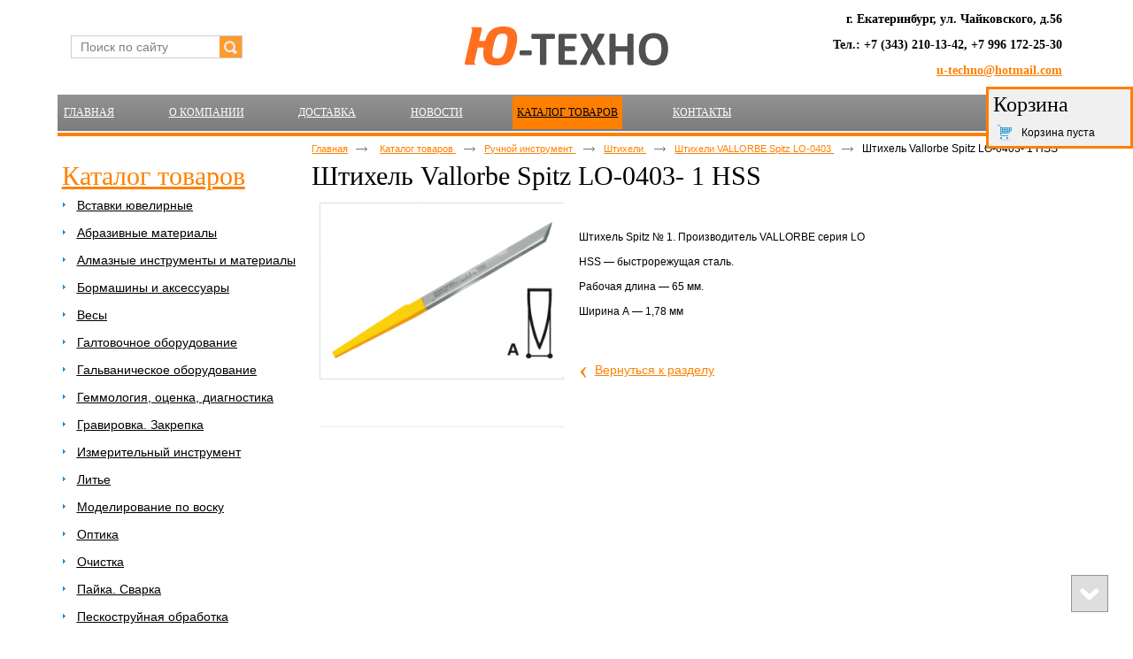

--- FILE ---
content_type: text/css; charset=utf-8
request_url: http://u-techno.ru/dynamic/styles.css?v=1768895187
body_size: 1954
content:
body
{
    background:none !important;
}
body
{
    color: #000000;
}
input, textarea
{
    color: #6f6f6f;
}
.panda-article
{
    color:#000000;
}
.panda-path li
{
    color:#000000;
}
.panda-menu__horizontal-header-item a:hover  ins,
.panda-menu-item__active a,
.panda-menu-item__active span,
.panda-menu__vertical-main li span.panda-menu__vertical-main-item-link-active
{
    color: #000000;
    text-decoration:none !important;
    border:none !important;
}
.panda-menu__vertical-main li, .panda-menu__vertical-main li span, .panda-menu__vertical-main li a, .panda-menu__vertical-main li a ins
{
    text-decoration:underline ;
    border:0;
    color:#000000;
}
.panda-menu__vertical-main li.panda-menu__vertical-main-item-current{
    text-decoration:none ;
}
.panda-menu__vertical-main-item-current ins a{
    color:#000000;
}
.panda-menu__vertical-main li a:hover, .panda-menu__vertical-main li a:hover ins
{
    color:#000000; !important;
}
ul, .panda-border-top, .panda-border-top dl {
    border-top-color: #45b5ff !important;
}
h2, h3, h2 a, h3 a, .h2, .h3
{
    color: #000000;
}
a, .panda-link,
.panda-components__bootstrap a, .panda-components__bootstrap .panda-link
{
    color: #ff8000;
    text-decoration: underline;
    border: 0px;
}
.panda-link-color,
.panda-link-text-color
{
    color: #000000;
}
.panda-links__revert-color a
{
    color: #d61e20;
}
.panda-menu__horizontal-header-submenu
{
    border-left: 4px #ff8000 solid;
    background: #4a3d4a;
}
.panda-shadow-color, .panda-shadow-color-hover:hover
{
    text-shadow: 0 0px 0;
}
a:hover, a:hover .panda-link,
.panda-components__bootstrap a:hover, .panda-components__bootstrap a:hover .panda-link
{
    color: #000000;
    border-width:0;
    text-decoration:none;
}
.panda-links__revert-color a:hover
{
    color: #118ccc;
}
.panda-no-hover-link:hover, .panda-no-hover-link:hover .panda-link
{
    color:#000000;
}
.panda-gradient, .panda-gradient-hover:hover
{
    background: #000000 !important;
}
.panda-bg-color
{
    background-color: #ffffff !important;
}
.panda-area-color
{
    background-color: #ff9a2e;
}
table[border="0"] {
    border-width: 0px !important;
    border-style: solid !important;
}
table[border="0"] td {
    border-width: 0px !important;
    border-style: solid !important;
}
table[cellpadding="0"] td {
    padding: 0px !important;
}
table[cellspacing="0"] {
    border-collapse: separate !important;
    border-spacing: 0px !important;
}
table[border="1"] {
    border-width: 1px !important;
    border-style: solid !important;
}
table[border="1"] td {
    border-width: 1px !important;
    border-style: solid !important;
}
table[cellpadding="1"] td {
    padding: 1px !important;
}
table[cellspacing="1"] {
    border-collapse: separate !important;
    border-spacing: 1px !important;
}
table[border="2"] {
    border-width: 2px !important;
    border-style: solid !important;
}
table[border="2"] td {
    border-width: 1px !important;
    border-style: solid !important;
}
table[cellpadding="2"] td {
    padding: 2px !important;
}
table[cellspacing="2"] {
    border-collapse: separate !important;
    border-spacing: 2px !important;
}
table[border="3"] {
    border-width: 3px !important;
    border-style: solid !important;
}
table[border="3"] td {
    border-width: 1px !important;
    border-style: solid !important;
}
table[cellpadding="3"] td {
    padding: 3px !important;
}
table[cellspacing="3"] {
    border-collapse: separate !important;
    border-spacing: 3px !important;
}
table[border="4"] {
    border-width: 4px !important;
    border-style: solid !important;
}
table[border="4"] td {
    border-width: 1px !important;
    border-style: solid !important;
}
table[cellpadding="4"] td {
    padding: 4px !important;
}
table[cellspacing="4"] {
    border-collapse: separate !important;
    border-spacing: 4px !important;
}
table[border="5"] {
    border-width: 5px !important;
    border-style: solid !important;
}
table[border="5"] td {
    border-width: 1px !important;
    border-style: solid !important;
}
table[cellpadding="5"] td {
    padding: 5px !important;
}
table[cellspacing="5"] {
    border-collapse: separate !important;
    border-spacing: 5px !important;
}
table[border="6"] {
    border-width: 6px !important;
    border-style: solid !important;
}
table[border="6"] td {
    border-width: 1px !important;
    border-style: solid !important;
}
table[cellpadding="6"] td {
    padding: 6px !important;
}
table[cellspacing="6"] {
    border-collapse: separate !important;
    border-spacing: 6px !important;
}
table[border="7"] {
    border-width: 7px !important;
    border-style: solid !important;
}
table[border="7"] td {
    border-width: 1px !important;
    border-style: solid !important;
}
table[cellpadding="7"] td {
    padding: 7px !important;
}
table[cellspacing="7"] {
    border-collapse: separate !important;
    border-spacing: 7px !important;
}
table[border="8"] {
    border-width: 8px !important;
    border-style: solid !important;
}
table[border="8"] td {
    border-width: 1px !important;
    border-style: solid !important;
}
table[cellpadding="8"] td {
    padding: 8px !important;
}
table[cellspacing="8"] {
    border-collapse: separate !important;
    border-spacing: 8px !important;
}
table[border="9"] {
    border-width: 9px !important;
    border-style: solid !important;
}
table[border="9"] td {
    border-width: 1px !important;
    border-style: solid !important;
}
table[cellpadding="9"] td {
    padding: 9px !important;
}
table[cellspacing="9"] {
    border-collapse: separate !important;
    border-spacing: 9px !important;
}
table[border="10"] {
    border-width: 10px !important;
    border-style: solid !important;
}
table[border="10"] td {
    border-width: 1px !important;
    border-style: solid !important;
}
table[cellpadding="10"] td {
    padding: 10px !important;
}
table[cellspacing="10"] {
    border-collapse: separate !important;
    border-spacing: 10px !important;
}
.panda-btn {
    color: #000000;
}
.panda-btn:hover span,
.panda-btn-hover span,
.b-gadget-subscribe .panda-btn:hover,
.b-gadget-subscribe .panda-btn-hover
{
    color: #ffffff;
}
.panda-btn__disabled,
.panda-btn__disabled:hover,
.panda-btn__disabled-hover
{
    color: #000000;
}
.panda-btn span, .b-gadget-subscribe .panda-btn
{
    background: #ff9a2e;
    border-color: #45b5ff;
}
.panda-btn-credit span
{
    background: ;
    border-color: ;
}
.panda-search-submit-wrapper .panda-links__submit {
    background-color: #ff9a2e !important;
}
.panda-btn:hover span,
.panda-btn-hover span,
.b-gadget-subscribe .panda-btn:hover,
.b-gadget-subscribe .panda-btn-hover
{
    background: #45b5ff;
    border-color: #ff9a2e;
}
.panda-btn-credit:hover span
{
    background: ;
    border-color: ;
}
.panda-btn__disabled:hover span,
.panda-btn__disabled-hover span
{
    background: #ff9a2e;
    border-color: #45b5ff;
}
.panda-btn__remove:hover span,
.panda-btn__remove-hover span
{
    background: #ca0000;
}
h1, .h1 {
    color: #000000;
}
.h3, .h3 a {
    color: #000000;
}
.panda-category-list-small .panda-catalog-product-list-item-name span
{
    color: #000000;
}
.panda-menu__horizontal-header-submenu li a:hover ins,
.panda-menu__horizontal-header-item  span ins,
.panda-menu__horizontal-header-submenu li span ins {
    color: #000000;
}
.panda-catalog-product-filter-item .panda-labele {
    color: #000000;
}
dd.panda-catalog-product-list-item-description
{
    color: #000000;
}
.panda-select {
    color: #000000;
}
.panda-link-bg-color, .panda-link-bg-color-hover:hover
{
    background:#000000;
<!--	color: #ffffff;-->
}
.panda-filter-params-item {
    color: #ffffff;
}
dd.panda-catalog-product-list-item-price
{
    color: #000000;
}
.panda-catalog-product-list-item-old-price
{
    color: #000000;
}
.panda-menu-border-bottom
{
    border-bottom:4px #ff8000 solid;
}
.panda-menu__horizontal-header-submenu li span ins {
    color: #000000;
}
.panda-menu__horizontal-header-submenu li a ins {
    color: #ffffff;
}
.panda-menu-horizontal-header__active-bramch {
    color: #000000;
}
.panda-col-reviews
{
    color:#000000 !important;
}
.panda-kartochka
{
    color:#000000;
}
.panda-category-list-small p
{
    color:#000000;
}
.panda-title-table, .panda-title-table a
{
    color:#000000 !important;
}
td.panda-catalog-product-list-item-description
{
    color:#000000 !important;
}
td.panda-catalog-product-list-item-price {
    color:#000000;
}
.panda-gadget-news dl dt {
    color:#000000;
}
.panda-news-filter-item span {
    color:#ffffff;
}
.panda-gadget-news dl dd
{
    color:#000000;
}
.panda-menu__vertical-main-submenu
{
    background: #f6f7f7;
    padding: 5px 0 5px 0;
}
.panda-catalog-product-list-container th {
    background-color: #f6f7f7;
}
.interactiveHeader-buttons {
    color: #ff9a2e !important;
    border-top-color: #ff9a2e !important;
    border-bottom-color: #ff9a2e !important;
}
.panda-basket__header
{
    position: fixed;
    top: 98px;
    right: 0;
    width: 150px;
    padding: 5px !important;
    background: #ff9a2e !important;
}
.panda-basket__header h1, .panda-basket__header .h1 {
    margin: 0 0 10px 0;
    font-size:24px;
}
.panda-basket__header ul {
    display: none !important;
}

.panda-menu__vertical-main-item-link-active,  .panda-menu__vertical-main-item-link-active span  {
    color: #000000 !important;
}
.panda-basket__steps-item.active, .panda-basket__steps-arrow.active, .panda-basket__steps-arrow.active_step{
    background: #ff9a2e;
    background: -moz-linear-gradient(top, #ff9a2e, #45b5ff);
    background: -webkit-gradient(linear, left top, left bottom, color-stop(0%,#ff9a2e), color-stop(100%,#45b5ff));
    background: -webkit-linear-gradient(top, #ff9a2e, #45b5ff);
    background: -o-linear-gradient(top, #ff9a2e, #45b5ff);
    background: -ms-linear-gradient(top, #ff9a2e, #45b5ff);
    background: linear-gradient(top, #ff9a2e, #45b5ff);
}
.panda-basket__steps-item.active  .panda-basket__steps-item-num{
    border-color:  #000000;
    color: #000000;
}
.panda-basket__steps-item.active .panda-basket__steps-item-text p{
    text-shadow: 0px -1px 0 #000000;
}
.panda-basket__clip-top-left, .panda-basket__clip-top-right, .panda-basket__clip-center, .toolTipBtmLeft, .toolTipBtmRight {
    background:#ffffff;
}
.toolTip:hover {
    color: #ff8000;
}
.toolTipMid, .toolTipBtmRight, .toolTipBtmLeft, .toolTip:hover{
    border-color:#ff8000;
}
.panda-article ul li, .panda-gadget-text ul li, .panda-gadget__item ul li, .panda-illustration .slideText ul li, .panda-illustration .panda-illustration-text ul li, .panda-illustration .text_on_illustration ul li, .panda-catalog-product-card-field__body-full-width ul li {
    padding: 4px 0 4px 18px;
    line-height: 1.285em;
    background: url('/designs/design_4/inner/images/li.png') 0 14px no-repeat;
}
.panda-gadget-gallery ul li {
    padding: 0;
}
.panda-counter ul li {
    padding: 0;
    background: none;
}
.cke_reset { background-color: transparent !important; }
.cke_maximized, .cke_maximized .cke_editable { background-color: white !important; color: black !important;  }






--- FILE ---
content_type: text/css
request_url: http://u-techno.ru/addon/gadget-color.css?v=1750232931
body_size: 995
content:
.panda-menu__horizontal-header {																		/*подложка под меню*/
background: #7d7d7d; /* для старых браузров */												
    background: -moz-linear-gradient(top, #939393, #7d7d7d) !important; /* Firefox 3.6+ */
    background: -webkit-gradient(linear, left top, left bottom, color-stop(0%,#939393), color-stop(100%,#7d7d7d))!important;/* Chrome 1-9, Safari 4-5 */
    background: -webkit-linear-gradient(top, #939393, #7d7d7d)!important;/* Chrome 10+, Safari 5.1+ */
    background: -o-linear-gradient(top, #939393, #7d7d7d)!important; /* Opera 11.10+ */
    background: -ms-linear-gradient(top, #939393, #7d7d7d)!important; /* IE10 */
    background: linear-gradient(top, #939393, #7d7d7d)!important; /* CSS3 */
	padding: 0 2px;
}

.panda-menu__horizontal-header-item-text ins {
    color: #FFFFFF;		/* цвет текста без наведени¤ и когда странца не открыта в горизонтальном меню */
}									
.panda-menu__horizontal-header-item a:hover ins, .panda-menu-item__active a, .panda-menu-item__active span , .panda-menu__horizontal-header-item span ins, .panda-menu__horizontal-header-submenu li span ins { 
	color: #FFFFFF; 	/* цвет шрифта при новедении и когда эта страница открыта в горизонтальном меню */
}

.panda-logo {
margin: 0px auto 30px;
padding-top: 30px;
}

.panda-search__header {
top: 40px;
}

.panda-menu__horizontal-header-submenu li a:hover ins, .panda-menu__horizontal-header-item span ins, .panda-menu__horizontal-header-submenu li span ins { 
background: #ff7f00;
padding-left: 5px;
padding-right: 5px;
text-decoration: none;
color: #FFFFFF;
}
.panda-menu__horizontal-header-item a:hover ins, .panda-menu-item__active a, .panda-menu-item__active span { 
background: #ff7f00;
padding-left: 5px;
padding-right: 5px;
text-decoration: none;
color: #FFFFFF;
}
.panda-menu__horizontal-header-item-text ins { 
padding: 3px 5px;
}

.panda-illustration { 
top: 20px;
}

.panda-contact p, .panda-header__phone p .panda-secondary-font p { 
font-size: 16px;
}
.panda-contact{
top: 12px;
}

.banner-text { 
color: #000000;
font-size: 12px;
font-style: italic;
font-weight: 800;
line-height: 1.5;
padding: 5px;
position: absolute;
left: 384px;
top: 290px;
width: 330px;
z-index: 2;
}

.panda-block__dynamic-width {
max-width: 1150px;
min-width: 1150px;
padding: 0;
width:1150px;
}
.panda-wrapper{
min-width:1150px;
/*margin: 0px auto -200px;*/
}
.panda-wrapper__footer {
	min-width:1150px;
}

.panda-basket__header {
border: 3px solid #FF7F00;
background: #F0F0F0 !important;
}

.privacy_policy_link {
    display: none;
}

.panda-buttons-social__header {
 display: none;
}